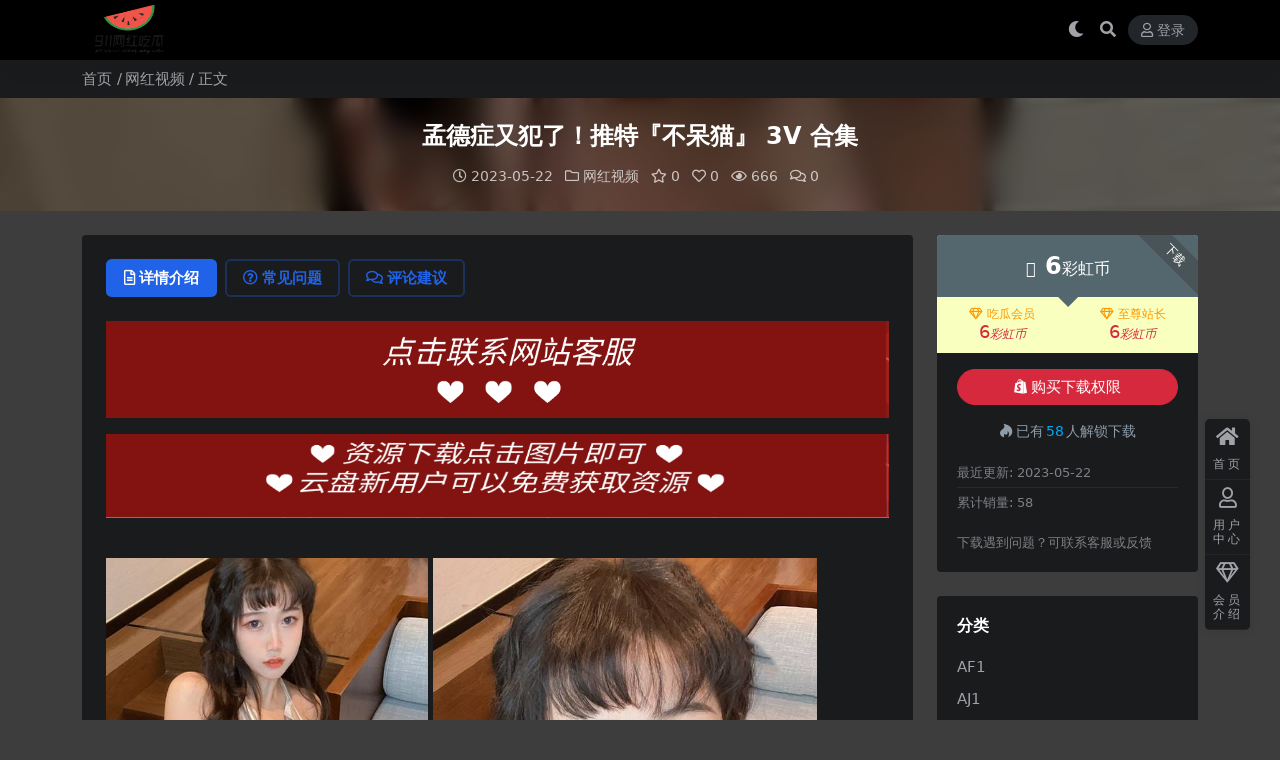

--- FILE ---
content_type: text/html; charset=UTF-8
request_url: https://www.ee3e.com/10126.html/
body_size: 10879
content:
<!DOCTYPE html><html lang="zh-Hans" data-bs-theme="dark"><head><meta http-equiv="Content-Type" content="text/html; charset=UTF-8"><meta name="viewport" content="width=device-width, initial-scale=1"><link rel="profile" href="https://gmpg.org/xfn/11"><title>孟德症又犯了！推特『不呆猫』 3V 合集-91吃瓜网</title><meta name='robots' content='max-image-preview:large' /><meta name="keywords" content="网红视频,"><link href="/2023/10/1697127600-4664fbe3bef6da6.png" rel="icon"><style id='wp-img-auto-sizes-contain-inline-css'>img:is([sizes=auto i],[sizes^="auto," i]){contain-intrinsic-size:3000px 1500px}
/*# sourceURL=wp-img-auto-sizes-contain-inline-css */</style><link rel='stylesheet' id='csf-fa5-css' href='//cdnjs.cloudflare.com/ajax/libs/font-awesome/5.15.4/css/all.min.css?ver=5.15.4' media='all' /><link rel='stylesheet' id='csf-fa5-v4-shims-css' href='//cdnjs.cloudflare.com/ajax/libs/font-awesome/5.15.4/css/v4-shims.min.css?ver=5.15.4' media='all' /><link rel='stylesheet' id='main-css' href='https://www.ee3e.com/wp-content/themes/ripro-v5/assets/css/main.min.css?ver=9.4' media='all' /> <script defer src="//cdnjs.cloudflare.com/ajax/libs/jquery/3.6.0/jquery.min.js?ver=3.6.0" id="jquery-js"></script> <link rel="canonical" href="https://www.ee3e.com/10126.html/" /><link rel='shortlink' href='https://www.ee3e.com/?p=10126' /><style type="text/css">body{background-color: #3d3d3d;background-position: center center;background-repeat: repeat-y;background-attachment: fixed;background-size: auto;}</style><style type="text/css">.heading{width:6彩虹币;}.heading{width:6.N折;}.heading{width:58个;}</style><link rel="icon" href="https://www.ee3e.com///2025/05/cropped-17470382692025051208242944-32x32.png" sizes="32x32" /><link rel="icon" href="https://www.ee3e.com///2025/05/cropped-17470382692025051208242944-192x192.png" sizes="192x192" /><link rel="apple-touch-icon" href="https://www.ee3e.com///2025/05/cropped-17470382692025051208242944-180x180.png" /><meta name="msapplication-TileImage" content="https://www.ee3e.com///2025/05/cropped-17470382692025051208242944-270x270.png" /></head><body class="wp-singular post-template-default single single-post postid-10126 single-format-standard wp-theme-ripro-v5"><header class="site-header"><div class="container"><div class="navbar"><div class="logo-wrapper"> <a rel="nofollow noopener noreferrer" href="https://www.ee3e.com/"><img class="logo regular" data-light="/2023/10/1697127600-4664fbe3bef6da6.png" data-dark="/2023/10/1697127600-4664fbe3bef6da6.png" src="/2023/10/1697127600-4664fbe3bef6da6.png" alt="91吃瓜网"></a></div><div class="sep"></div><nav class="main-menu d-none d-lg-block"></nav><div class="actions"> <span class="action-btn toggle-color" rel="nofollow noopener noreferrer"> <span title="亮色模式" data-mod="light" class=""><i class="fas fa-sun"></i></span> <span title="深色模式" data-mod="dark" class=" show"><i class="fas fa-moon"></i></span> </span> <span class="action-btn toggle-search" rel="nofollow noopener noreferrer" title="站内搜索"><i class="fas fa-search"></i></span> <a class="action-btn login-btn btn-sm btn" rel="nofollow noopener noreferrer" href="https://www.ee3e.com/login?redirect_to=https%3A%2F%2Fwww.ee3e.com%2F10126.html%2F"><i class="far fa-user me-1"></i>登录</a><div class="burger d-flex d-lg-none"><i class="fas fa-bars"></i></div></div><div class="navbar-search"><div class="search-form"><form method="get" action="https://www.ee3e.com/"><div class="search-select"> <select  name='cat' id='cat-search-select-7' class='form-select'><option value=''>全站</option><option class="level-0" value="10">网红视频</option><option class="level-1" value="16">&nbsp;&nbsp;&nbsp;美食豪车素材</option><option class="level-0" value="18">COS妹子</option><option class="level-0" value="5">免费资源</option><option class="level-0" value="1">彩虹支付通道</option><option class="level-0" value="653">网红吃瓜</option><option class="level-0" value="8">软件工具</option><option class="level-0" value="15">潮流男女鞋</option><option class="level-1" value="328">&nbsp;&nbsp;&nbsp;DunK</option><option class="level-1" value="327">&nbsp;&nbsp;&nbsp;AJ312</option><option class="level-1" value="333">&nbsp;&nbsp;&nbsp;AF1</option><option class="level-1" value="334">&nbsp;&nbsp;&nbsp;AJ1</option><option class="level-1" value="330">&nbsp;&nbsp;&nbsp;AV</option><option class="level-1" value="329">&nbsp;&nbsp;&nbsp;迪奥</option><option class="level-1" value="331">&nbsp;&nbsp;&nbsp;Mcqueen麦昆</option><option class="level-1" value="332">&nbsp;&nbsp;&nbsp;AJ倒钩</option><option class="level-1" value="335">&nbsp;&nbsp;&nbsp;AJ3</option><option class="level-0" value="348">衣裤手表项链包包奢侈品</option><option class="level-1" value="352">&nbsp;&nbsp;&nbsp;LV路易威登</option><option class="level-1" value="353">&nbsp;&nbsp;&nbsp;古驰</option><option class="level-1" value="354">&nbsp;&nbsp;&nbsp;DIOR</option><option class="level-1" value="359">&nbsp;&nbsp;&nbsp;H爱马仕</option><option class="level-1" value="351">&nbsp;&nbsp;&nbsp;始祖鸟</option><option class="level-1" value="355">&nbsp;&nbsp;&nbsp;北面</option><option class="level-1" value="349">&nbsp;&nbsp;&nbsp;巴黎世家</option><option class="level-1" value="361">&nbsp;&nbsp;&nbsp;浪琴</option><option class="level-1" value="362">&nbsp;&nbsp;&nbsp;劳力士</option><option class="level-1" value="358">&nbsp;&nbsp;&nbsp;香奈儿</option><option class="level-1" value="350">&nbsp;&nbsp;&nbsp;特价包包</option><option class="level-1" value="357">&nbsp;&nbsp;&nbsp;耐克</option><option class="level-1" value="356">&nbsp;&nbsp;&nbsp;宝巴莉</option><option class="level-0" value="311">全国包养</option><option class="level-0" value="337">全国SPA</option><option class="level-1" value="346">&nbsp;&nbsp;&nbsp;郑州市</option><option class="level-1" value="347">&nbsp;&nbsp;&nbsp;昆明市</option><option class="level-1" value="342">&nbsp;&nbsp;&nbsp;浙江省</option><option class="level-1" value="338">&nbsp;&nbsp;&nbsp;长沙市</option><option class="level-1" value="340">&nbsp;&nbsp;&nbsp;成都市</option><option class="level-1" value="341">&nbsp;&nbsp;&nbsp;重庆市</option><option class="level-1" value="339">&nbsp;&nbsp;&nbsp;贵阳市</option><option class="level-1" value="344">&nbsp;&nbsp;&nbsp;南京市</option><option class="level-1" value="345">&nbsp;&nbsp;&nbsp;海口市</option><option class="level-1" value="343">&nbsp;&nbsp;&nbsp;深圳市</option><option class="level-0" value="6">发卡/虚拟币</option><option class="level-0" value="4">an雷支付</option><option class="level-0" value="9">直播源码</option><option class="level-0" value="315">情趣用品</option><option class="level-0" value="314">奢侈酒水</option><option class="level-0" value="312">免实名流量卡-查档开户口</option><option class="level-0" value="336">电话短信轰炸</option><option class="level-0" value="313">烟草香烟</option><option class="level-1" value="325">&nbsp;&nbsp;&nbsp;国外版香烟</option><option class="level-1" value="324">&nbsp;&nbsp;&nbsp;电子烟</option><option class="level-1" value="319">&nbsp;&nbsp;&nbsp;黄鹤楼系列</option><option class="level-1" value="320">&nbsp;&nbsp;&nbsp;利群系列</option><option class="level-1" value="322">&nbsp;&nbsp;&nbsp;基础款常见</option><option class="level-1" value="321">&nbsp;&nbsp;&nbsp;南京系列</option><option class="level-1" value="323">&nbsp;&nbsp;&nbsp;中华系列</option><option class="level-1" value="317">&nbsp;&nbsp;&nbsp;和天下系列</option><option class="level-1" value="326">&nbsp;&nbsp;&nbsp;卡比龙系列</option><option class="level-1" value="318">&nbsp;&nbsp;&nbsp;荷花系列</option><option class="level-0" value="12">彩虹资源网公告</option><option class="level-0" value="360">浪琴</option><option class="level-0" value="363">学科课堂</option> </select></div><div class="search-fields"> <input type="text" class="" placeholder="输入关键词 回车..." autocomplete="off" value="" name="s" required="required"> <button title="点击搜索" type="submit"><i class="fas fa-search"></i></button></div></form></div></div></div></div></header><div class="header-gap"></div><main><div class="container-full bg-white"><nav class="container d-none d-md-flex py-2" aria-label="breadcrumb"><ol class="breadcrumb mb-0"><li class=""><a href="https://www.ee3e.com">首页</a></li><li><a href="https://www.ee3e.com/category/whsp/">网红视频</a></li><li class="active">正文</li></ol></nav></div><div class="archive-hero post-hero text-center"><div class="archive-hero-bg lazy" data-bg="https://www.ee3e.com///2023/05/1684725765-6dbf4631d6d5342-300x200.png"></div><div class="container py-3 py-md-4"><div class="article-header mb-0"><h1 class="post-title mb-2 mb-lg-3">孟德症又犯了！推特『不呆猫』 3V 合集</h1><div class="article-meta"> <span class="meta-date"><i class="far fa-clock me-1"></i>2023-05-22</span> <span class="meta-cat-dot"><i class="far fa-folder me-1"></i><a href="https://www.ee3e.com/category/whsp/">网红视频</a></span> <span class="meta-fav d-none d-md-inline-block"><i class="far fa-star me-1"></i>0</span> <span class="meta-likes d-none d-md-inline-block"><i class="far fa-heart me-1"></i>0</span> <span class="meta-views"><i class="far fa-eye me-1"></i>666</span> <span class="meta-comment"><a href="https://www.ee3e.com/10126.html/#comments"><i class="far fa-comments me-1"></i>0</a></span> <span class="meta-edit"></span></span></div></div></div></div><div class="container mt-2 mt-sm-4"><div class="row g-2 g-md-3 g-lg-4"><div class="content-wrapper col-md-12 col-lg-9" data-sticky-content><div class="card"><div class="single-content-nav"><ul class="nav nav-pills" id="pills-tab" role="tablist"><li class="nav-item" role="presentation"> <a class="nav-link active" id="pills-details-tab" data-toggle="pill" href="#pills-details" role="tab" aria-controls="pills-details" aria-selected="true"><i class="far fa-file-alt me-1"></i>详情介绍</a></li><li class="nav-item" role="presentation"> <a class="nav-link" id="pills-faq-tab" data-toggle="pill" href="#pills-faq" role="tab" aria-controls="pills-faq" aria-selected="false"><i class="far fa-question-circle me-1"></i>常见问题</a></li><li class="nav-item" role="presentation"> <a class="nav-link" id="pills-comments-tab" data-toggle="pill" href="#pills-comments" role="tab" aria-controls="pills-comments" aria-selected="false"><i class="fa fa-comments-o me-1"></i>评论建议</a></li></ul></div><div class="tab-content" id="pills-tabContent"><div class="tab-pane fade show active" id="pills-details" role="tabpanel" aria-labelledby="pills-details-tab"><div class="site-addswarp pc top"><a href="https://lt.cg911.email/" target="_blank" rel="nofollow noopener noreferrer" title="联系网站客服"><img src="https://lt.cg911.email/upload/2025/11/30/0356355854.png" style=" width: 100%;margin-bottom: 1rem;"></a> <a href="https://yps.911cbw.cn/ " target="_blank" rel="nofollow noopener noreferrer" title="新用户免费网盘下载"><img src="https://lt.cg911.email/upload/2025/11/30/0356401778.png" style=" width: 100%;margin-bottom: 1rem;"></a></div><article class="post-content post-10126 post type-post status-publish format-standard has-post-thumbnail hentry category-whsp" ><p><img fetchpriority="high" decoding="async" width="322" height="238" class="alignnone size-full wp-image-10127" src="/2023/05/1684725762-3007e8d353cbc58.png" alt=""   /> <img decoding="async" width="384" height="389" class="alignnone size-medium wp-image-10128" src="/2023/05/1684725763-4849f953e1e8dc5.png" alt=""   /> <img decoding="async" width="291" height="236" class="alignnone size-medium wp-image-10129" src="/2023/05/1684725764-44c1fa95d61203e.png" alt=""   /> <img decoding="async" width="374" height="234" class="alignnone size-medium wp-image-10130" src="/2023/05/1684725764-e4c8b8e21749fb7.png" alt=""   /> <img decoding="async" width="344" height="305" class="alignnone size-medium wp-image-10131" src="/2023/05/1684725765-6dbf4631d6d5342.png" alt=""   /></p><div class="entry-copyright"> <i class="fas fa-info-circle me-1"></i>声明：本站所有文章，如无特殊说明或标注，均为本站原创发布。任何个人或组织，在未征得本站同意时，禁止复制、盗用、采集、发布本站内容到任何网站、书籍等各类媒体平台。如若本站内容侵犯了原著者的合法权益，可联系我们进行处理。</div></article><div class="site-addswarp pc bottum"><a href="https://lt.cg911.email/" target="_blank" rel="nofollow noopener noreferrer" title="联系网站客服"><img src="https://lt.cg911.email/upload/2025/11/30/0356355854.png" style=" width: 100%;margin-bottom: 1rem;"></a> <a href="https://yps.911cbw.cn/ " target="_blank" rel="nofollow noopener noreferrer" title="新用户免费网盘下载"><img src="https://lt.cg911.email/upload/2025/11/30/0356401778.png" style=" width: 100%;margin-bottom: 1rem;"></a></div><div class="entry-social"><div class="row mt-2 mt-lg-3"><div class="col"> <a class="share-author" href="https://www.ee3e.com/author/4f5173d55101ac25/"><div class="avatar me-1"><img class="avatar-img rounded-circle border border-white border-3 shadow" src="1" alt=""></div>求码网 </a></div><div class="col-auto"> <a class="btn btn-sm btn-info-soft post-share-btn" href="javascript:void(0);"><i class="fas fa-share-alt me-1"></i>分享</a> <a class="btn btn-sm btn-success-soft post-fav-btn" href="javascript:void(0);" data-is="1"><i class="far fa-star me-1"></i></i>收藏</a> <a class="btn btn-sm btn-danger-soft post-like-btn" href="javascript:void(0);" data-text="已点赞"><i class="far fa-heart me-1"></i>点赞(<span class="count">0</span>)</a></div></div></div></div><div class="tab-pane fade" id="pills-faq" role="tabpanel" aria-labelledby="pills-faq-tab"><ol class="list-group list-group-numbered"><li class="list-group-item list-group-item-info d-flex justify-content-between align-items-start"><div class="ms-2 me-auto"><div class="fw-bold">免费下载或者VIP会员资源能否直接商用？</div><div class="text-muted">本站所有资源版权均属于原作者所有，这里所提供资源均只能用于参考学习用，请勿直接商用。若由于商用引起版权纠纷，一切责任均由使用者承担。更多说明请参考 VIP介绍。</div></div></li><li class="list-group-item list-group-item-info d-flex justify-content-between align-items-start"><div class="ms-2 me-auto"><div class="fw-bold">提示下载完但解压或打开不了？</div><div class="text-muted">最常见的情况是下载不完整: 可对比下载完压缩包的与网盘上的容量，若小于网盘提示的容量则是这个原因。这是浏览器下载的bug，建议用百度网盘软件或迅雷下载。 若排除这种情况，可在对应资源底部留言，或联络我们。</div></div></li><li class="list-group-item list-group-item-info d-flex justify-content-between align-items-start"><div class="ms-2 me-auto"><div class="fw-bold">找不到素材资源介绍文章里的示例图片？</div><div class="text-muted">对于会员专享、整站源码、程序插件、网站模板、网页模版等类型的素材，文章内用于介绍的图片通常并不包含在对应可供下载素材包内。这些相关商业图片需另外购买，且本站不负责(也没有办法)找到出处。 同样地一些字体文件也是这种情况，但部分素材会在素材包内有一份字体下载链接清单。</div></div></li><li class="list-group-item list-group-item-info d-flex justify-content-between align-items-start"><div class="ms-2 me-auto"><div class="fw-bold">付款后无法显示下载地址或者无法查看内容？</div><div class="text-muted">如果您已经成功付款但是网站没有弹出成功提示，请联系站长提供付款信息为您处理</div></div></li><li class="list-group-item list-group-item-info d-flex justify-content-between align-items-start"><div class="ms-2 me-auto"><div class="fw-bold">购买该资源后，可以退款吗？</div><div class="text-muted">源码素材属于虚拟商品，具有可复制性，可传播性，一旦授予，不接受任何形式的退款、换货要求。请您在购买获取之前确认好 是您所需要的资源</div></div></li></ol></div><div class="tab-pane fade" id="pills-comments" role="tabpanel" aria-labelledby="pills-comments-tab"><div id="comments" class="entry-comments"><h2 class="comments-title"><i class="fas fa-comment-dots me-1"></i>评论(0)</h2><div id="respond" class="comment-respond"><h3 id="reply-title" class="comment-reply-title">提示：请文明发言 <small><a rel="nofollow" id="cancel-comment-reply-link" href="/10126.html/#respond" style="display:none;">取消回复</a></small></h3><form action="https://www.ee3e.com/wp-comments-post.php" method="post" id="commentform" class="comment-form"><p class="comment-notes"><span id="email-notes">您的邮箱地址不会被公开。</span> <span class="required-field-message">必填项已用 <span class="required">*</span> 标注</span></p><div class="comment-form-comment"><textarea id="comment" name="comment" rows="3" placeholder="请输入评论内容..."></textarea></div><div class="comment-form-notice" style="background-color: #fff3cd; color: #856404; padding: 10px; margin-bottom: 15px; border-radius: 4px; border-left: 4px solid #ffc107;"><p><strong>注意：</strong>为了防止垃圾评论，评论中不允许包含网址链接（http:// 或 https:// 开头的内容）。请勿在评论中添加网址。</p></div><div class="comment-form-author"><input id="author" name="author" type="text" placeholder="*昵称:" value="" size="30" class="required"></div><div class="comment-form-email"><input id="email" name="email" type="text" placeholder="*邮箱:" value="" class="required"></div><div class="comment-form-url"><input id="url" name="url" type="text" placeholder="网址:" value="" size="30"></div> <input type="hidden" name="wp-comment-cookies-consent" value="yes"><p class="form-submit"><input name="submit" type="submit" id="submit" class="submit" value="提交评论" /> <input type='hidden' name='comment_post_ID' value='10126' id='comment_post_ID' /> <input type='hidden' name='comment_parent' id='comment_parent' value='0' /></p></form></div></div></div></div></div><div class="entry-navigation"><div class="row g-3"><div class="col-lg-6 col-12"> <a class="entry-page-prev" href="https://www.ee3e.com/10117.html/" title="大学美 长腿妹，不想住宿舍也不想花钱租屋，投奔表哥，表哥表示行"><div class="entry-page-icon"><i class="fas fa-arrow-left"></i></div><div class="entry-page-info"> <span class="d-block rnav">上一篇</span><div class="title">大学美 长腿妹，不想住宿舍也不想花钱租屋，投奔表哥，表哥表示行</div></div> </a></div><div class="col-lg-6 col-12"> <a class="entry-page-next" href="https://www.ee3e.com/10133.html/" title="快手『林馨蕊同学』现役微胖学妹 私拍定制"><div class="entry-page-info"> <span class="d-block rnav">下一篇</span><div class="title">快手『林馨蕊同学』现役微胖学妹 私拍定制</div></div><div class="entry-page-icon"><i class="fas fa-arrow-right"></i></div> </a></div></div></div><div class="related-posts"><h2 class="related-posts-title"><i class="fab fa-hive me-1"></i>相关文章</h2><div class="row g-2 g-md-3 row-cols-2 row-cols-md-3 row-cols-lg-4"><div class="col"><article class="post-item item-grid"><div class="tips-badge position-absolute top-0 start-0 z-1 m-2"></div><div class="entry-media ratio ratio-3x2"> <a target="_blank" class="media-img lazy bg-cover bg-center" href="https://www.ee3e.com/58144.html/" title="反差女神清清sama女王 学妹jk白丝短裙" data-bg=" /2024/09/17262909482024091405154870.png"> </a></div><div class="entry-wrapper"><div class="entry-cat-dot"><a href="https://www.ee3e.com/category/whsp/">网红视频</a></div><h2 class="entry-title"> <a target="_blank" href="https://www.ee3e.com/58144.html/" title="反差女神清清sama女王 学妹jk白丝短裙">反差女神清清sama女王 学妹jk白丝短裙</a></h2><div class="entry-desc"></div><div class="entry-meta"> <span class="meta-date"><i class="far fa-clock me-1"></i><time class="pub-date" datetime="2024-09-14T13:16:22+08:00">1 年前</time></span> <span class="meta-likes d-none d-md-inline-block"><i class="far fa-heart me-1"></i>0</span> <span class="meta-fav d-none d-md-inline-block"><i class="far fa-star me-1"></i>0</span> <span class="meta-views"><i class="far fa-eye me-1"></i>433</span> <span class="meta-price"><i class="fab fa-alipay me-1"></i>6</span></div></div></article></div><div class="col"><article class="post-item item-grid"><div class="tips-badge position-absolute top-0 start-0 z-1 m-2"></div><div class="entry-media ratio ratio-3x2"> <a target="_blank" class="media-img lazy bg-cover bg-center" href="https://www.ee3e.com/79737.html/" title="反差大学生被富二代1视频曝光" data-bg="https://www.ee3e.com///2025/03/1743224505-bc0caf362c9da6e.png"> </a></div><div class="entry-wrapper"><div class="entry-cat-dot"><a href="https://www.ee3e.com/category/whsp/">网红视频</a></div><h2 class="entry-title"> <a target="_blank" href="https://www.ee3e.com/79737.html/" title="反差大学生被富二代1视频曝光">反差大学生被富二代1视频曝光</a></h2><div class="entry-desc"></div><div class="entry-meta"> <span class="meta-date"><i class="far fa-clock me-1"></i><time class="pub-date" datetime="2025-03-29T13:01:48+08:00">10 月前</time></span> <span class="meta-likes d-none d-md-inline-block"><i class="far fa-heart me-1"></i>0</span> <span class="meta-fav d-none d-md-inline-block"><i class="far fa-star me-1"></i>0</span> <span class="meta-views"><i class="far fa-eye me-1"></i>228</span> <span class="meta-price"><i class="fab fa-alipay me-1"></i>6</span></div></div></article></div><div class="col"><article class="post-item item-grid"><div class="tips-badge position-absolute top-0 start-0 z-1 m-2"></div><div class="entry-media ratio ratio-3x2"> <a target="_blank" class="media-img lazy bg-cover bg-center" href="https://www.ee3e.com/33977.html/" title="秀人网高颜值网红 是小逗逗 十月新作完整版" data-bg="https://www.ee3e.com///2023/10/1698141702-cbe35f528cc494a-300x200.png"> </a></div><div class="entry-wrapper"><div class="entry-cat-dot"><a href="https://www.ee3e.com/category/whsp/">网红视频</a></div><h2 class="entry-title"> <a target="_blank" href="https://www.ee3e.com/33977.html/" title="秀人网高颜值网红 是小逗逗 十月新作完整版">秀人网高颜值网红 是小逗逗 十月新作完整版</a></h2><div class="entry-desc"></div><div class="entry-meta"> <span class="meta-date"><i class="far fa-clock me-1"></i><time class="pub-date" datetime="2023-10-24T18:03:17+08:00">2 年前</time></span> <span class="meta-likes d-none d-md-inline-block"><i class="far fa-heart me-1"></i>0</span> <span class="meta-fav d-none d-md-inline-block"><i class="far fa-star me-1"></i>0</span> <span class="meta-views"><i class="far fa-eye me-1"></i>705</span> <span class="meta-price"><i class="fab fa-alipay me-1"></i>6</span></div></div></article></div><div class="col"><article class="post-item item-grid"><div class="tips-badge position-absolute top-0 start-0 z-1 m-2"><div class="badge bg-warning bg-opacity-75">VIP</div></div><div class="entry-media ratio ratio-3x2"> <a target="_blank" class="media-img lazy bg-cover bg-center" href="https://www.ee3e.com/167711.html/" title="抖音高颜值网红 敢敢子 发文曝光素人男友**** 深扒哈佛海王的时间管理 不料却惨遭渣男泄密**私拍！" data-bg="http://www.cg911.cn///2025/11/image-143.png"> </a></div><div class="entry-wrapper"><div class="entry-cat-dot"><a href="https://www.ee3e.com/category/whsp/">网红视频</a></div><h2 class="entry-title"> <a target="_blank" href="https://www.ee3e.com/167711.html/" title="抖音高颜值网红 敢敢子 发文曝光素人男友**** 深扒哈佛海王的时间管理 不料却惨遭渣男泄密**私拍！">抖音高颜值网红 敢敢子 发文曝光素人男友**** 深扒哈佛海王的时间管理 不料却惨遭渣男泄密**私拍！</a></h2><div class="entry-desc"></div><div class="entry-meta"> <span class="meta-date"><i class="far fa-clock me-1"></i><time class="pub-date" datetime="2025-11-26T21:09:41+08:00">2 月前</time></span> <span class="meta-likes d-none d-md-inline-block"><i class="far fa-heart me-1"></i>0</span> <span class="meta-fav d-none d-md-inline-block"><i class="far fa-star me-1"></i>0</span> <span class="meta-views"><i class="far fa-eye me-1"></i>14</span> <span class="meta-price"><i class="fab fa-alipay me-1"></i>6</span></div></div></article></div></div></div></div><div class="sidebar-wrapper col-md-12 col-lg-3 h-100" data-sticky><div class="sidebar"><div id="ri_post_pay_widget-2" class="widget post-buy-widget"><div class="ri-down-warp" data-resize="top"> <span class="down-msg">下载</span><div class="down-buy-warp"><div class="buy-box"><div class="prices-desc"><div class="prices-default"> <i class="fas fab fa-alipay me-1"></i> <span>6</span>彩虹币</div></div><div class="prices-rate"><ul class="prices-ul"><li class="price-item vip"><a class="vip-rete-name" href="https://www.ee3e.com/vip-prices" rel="nofollow noopener noreferrer" target="_blank"><i class="far fa-gem me-1"></i>吃瓜会员</a><span>6<i class="coin-name">彩虹币</i></span></li><li class="price-item boosvip"><a class="vip-rete-name" href="https://www.ee3e.com/vip-prices" rel="nofollow noopener noreferrer" target="_blank"><i class="far fa-gem me-1"></i>至尊站长</a><span>6<i class="coin-name">彩虹币</i></span></li></ul></div></div><div class="buy-btns"> <button class="btn btn-danger w-100 rounded-pill js-pay-action" data-id="10126" data-type="1" data-info=""><i class="fab fa-shopify me-1"></i>购买下载权限</button></div><div class="buy-count"><i class="fab fa-hotjar me-1"></i>已有<span>58</span>人解锁下载</div></div><div class="down-buy-info"><ul class="list-group list-group-flush mt-3"><li class="small text-muted list-group-item bg-white"><span>最近更新: </span> <span>2023-05-22</span></li><li class="small text-muted list-group-item bg-white"><span>累计销量: </span> <span>58</span></li></ul><p class="text-muted mb-0 mt-3 small">下载遇到问题？可联系客服或反馈</p></div></div></div><div id="categories-8" class="widget widget_categories"><h5 class="widget-title">分类</h5><ul><li class="cat-item cat-item-333"><a href="https://www.ee3e.com/category/%e6%bd%ae%e6%b5%81%e7%94%b7%e5%a5%b3%e9%9e%8b/af1/">AF1</a></li><li class="cat-item cat-item-334"><a href="https://www.ee3e.com/category/%e6%bd%ae%e6%b5%81%e7%94%b7%e5%a5%b3%e9%9e%8b/aj1/">AJ1</a></li><li class="cat-item cat-item-335"><a href="https://www.ee3e.com/category/%e6%bd%ae%e6%b5%81%e7%94%b7%e5%a5%b3%e9%9e%8b/aj3/">AJ3</a></li><li class="cat-item cat-item-327"><a href="https://www.ee3e.com/category/%e6%bd%ae%e6%b5%81%e7%94%b7%e5%a5%b3%e9%9e%8b/aj312/">AJ312</a></li><li class="cat-item cat-item-332"><a href="https://www.ee3e.com/category/%e6%bd%ae%e6%b5%81%e7%94%b7%e5%a5%b3%e9%9e%8b/aj%e5%80%92%e9%92%a9/">AJ倒钩</a></li><li class="cat-item cat-item-4"><a href="https://www.ee3e.com/category/anlei/">an雷支付</a></li><li class="cat-item cat-item-330"><a href="https://www.ee3e.com/category/%e6%bd%ae%e6%b5%81%e7%94%b7%e5%a5%b3%e9%9e%8b/av/">AV</a></li><li class="cat-item cat-item-18"><a href="https://www.ee3e.com/category/photo/">COS妹子</a></li><li class="cat-item cat-item-354"><a href="https://www.ee3e.com/category/%e6%bd%ae%e6%b5%81%e5%93%81%e7%89%8c%e8%a1%a3%e6%9c%8d/dior/">DIOR</a></li><li class="cat-item cat-item-328"><a href="https://www.ee3e.com/category/%e6%bd%ae%e6%b5%81%e7%94%b7%e5%a5%b3%e9%9e%8b/dunk/">DunK</a></li><li class="cat-item cat-item-359"><a href="https://www.ee3e.com/category/%e6%bd%ae%e6%b5%81%e5%93%81%e7%89%8c%e8%a1%a3%e6%9c%8d/h%e7%88%b1%e9%a9%ac%e4%bb%95/">H爱马仕</a></li><li class="cat-item cat-item-352"><a href="https://www.ee3e.com/category/%e6%bd%ae%e6%b5%81%e5%93%81%e7%89%8c%e8%a1%a3%e6%9c%8d/lv%e8%b7%af%e6%98%93%e5%a8%81%e7%99%bb/">LV路易威登</a></li><li class="cat-item cat-item-331"><a href="https://www.ee3e.com/category/%e6%bd%ae%e6%b5%81%e7%94%b7%e5%a5%b3%e9%9e%8b/mcqueen%e9%ba%a6%e6%98%86/">Mcqueen麦昆</a></li><li class="cat-item cat-item-323"><a href="https://www.ee3e.com/category/%e7%83%9f%e8%8d%89%e9%a6%99%e7%83%9f/%e4%b8%ad%e5%8d%8e%e7%b3%bb%e5%88%97/">中华系列</a></li><li class="cat-item cat-item-312"><a href="https://www.ee3e.com/category/%e5%85%8d%e5%ae%9e%e5%90%8d%e6%b5%81%e9%87%8f%e5%8d%a1%e6%9f%a5%e6%a1%a3%e5%bc%80%e6%88%b7%e5%8f%a3/">免实名流量卡-查档开户口</a></li><li class="cat-item cat-item-5"><a href="https://www.ee3e.com/category/mfzy/">免费资源</a></li><li class="cat-item cat-item-337"><a href="https://www.ee3e.com/category/%e5%85%a8%e5%9b%bdspa/">全国SPA</a></li><li class="cat-item cat-item-311"><a href="https://www.ee3e.com/category/%e7%9c%9f%e5%ae%9e%e5%8c%85%e5%85%bb/">全国包养</a></li><li class="cat-item cat-item-320"><a href="https://www.ee3e.com/category/%e7%83%9f%e8%8d%89%e9%a6%99%e7%83%9f/%e5%88%a9%e7%be%a4%e7%b3%bb%e5%88%97/">利群系列</a></li><li class="cat-item cat-item-362"><a href="https://www.ee3e.com/category/%e6%bd%ae%e6%b5%81%e5%93%81%e7%89%8c%e8%a1%a3%e6%9c%8d/%e5%8a%b3%e5%8a%9b%e5%a3%ab/">劳力士</a></li><li class="cat-item cat-item-355"><a href="https://www.ee3e.com/category/%e6%bd%ae%e6%b5%81%e5%93%81%e7%89%8c%e8%a1%a3%e6%9c%8d/%e5%8c%97%e9%9d%a2/">北面</a></li><li class="cat-item cat-item-344"><a href="https://www.ee3e.com/category/%e5%85%a8%e5%9b%bdspa/%e5%8d%97%e4%ba%ac%e5%b8%82/">南京市</a></li><li class="cat-item cat-item-321"><a href="https://www.ee3e.com/category/%e7%83%9f%e8%8d%89%e9%a6%99%e7%83%9f/%e5%8d%97%e4%ba%ac%e7%b3%bb%e5%88%97/">南京系列</a></li><li class="cat-item cat-item-326"><a href="https://www.ee3e.com/category/%e7%83%9f%e8%8d%89%e9%a6%99%e7%83%9f/%e5%8d%a1%e6%af%94%e9%be%99%e7%b3%bb%e5%88%97/">卡比龙系列</a></li><li class="cat-item cat-item-6"><a href="https://www.ee3e.com/category/faka/">发卡/虚拟币</a></li><li class="cat-item cat-item-353"><a href="https://www.ee3e.com/category/%e6%bd%ae%e6%b5%81%e5%93%81%e7%89%8c%e8%a1%a3%e6%9c%8d/%e5%8f%a4%e9%a9%b0/">古驰</a></li><li class="cat-item cat-item-317"><a href="https://www.ee3e.com/category/%e7%83%9f%e8%8d%89%e9%a6%99%e7%83%9f/%e5%92%8c%e5%a4%a9%e4%b8%8b%e7%b3%bb%e5%88%97/">和天下系列</a></li><li class="cat-item cat-item-325"><a href="https://www.ee3e.com/category/%e7%83%9f%e8%8d%89%e9%a6%99%e7%83%9f/%e5%9b%bd%e5%a4%96%e7%89%88%e9%a6%99%e7%83%9f/">国外版香烟</a></li><li class="cat-item cat-item-322"><a href="https://www.ee3e.com/category/%e7%83%9f%e8%8d%89%e9%a6%99%e7%83%9f/%e5%9f%ba%e7%a1%80%e6%ac%be%e5%b8%b8%e8%a7%81/">基础款常见</a></li><li class="cat-item cat-item-314"><a href="https://www.ee3e.com/category/%e5%a5%a2%e4%be%88%e9%85%92%e6%b0%b4/">奢侈酒水</a></li><li class="cat-item cat-item-351"><a href="https://www.ee3e.com/category/%e6%bd%ae%e6%b5%81%e5%93%81%e7%89%8c%e8%a1%a3%e6%9c%8d/%e5%a7%8b%e7%a5%96%e9%b8%9f/">始祖鸟</a></li><li class="cat-item cat-item-356"><a href="https://www.ee3e.com/category/%e6%bd%ae%e6%b5%81%e5%93%81%e7%89%8c%e8%a1%a3%e6%9c%8d/%e5%ae%9d%e5%b7%b4%e8%8e%89/">宝巴莉</a></li><li class="cat-item cat-item-349"><a href="https://www.ee3e.com/category/%e6%bd%ae%e6%b5%81%e5%93%81%e7%89%8c%e8%a1%a3%e6%9c%8d/%e5%b7%b4%e9%bb%8e%e4%b8%96%e5%ae%b6/">巴黎世家</a></li><li class="cat-item cat-item-1"><a href="https://www.ee3e.com/category/uncategorized/">彩虹支付通道</a></li><li class="cat-item cat-item-12"><a href="https://www.ee3e.com/category/%e5%bd%a9%e8%99%b9%e8%b5%84%e6%ba%90%e7%bd%91%e5%85%ac%e5%91%8a/">彩虹资源网公告</a></li><li class="cat-item cat-item-315"><a href="https://www.ee3e.com/category/%e6%83%85%e8%b6%a3%e7%94%a8%e5%93%81/">情趣用品</a></li><li class="cat-item cat-item-340"><a href="https://www.ee3e.com/category/%e5%85%a8%e5%9b%bdspa/%e6%88%90%e9%83%bd%e5%b8%82/">成都市</a></li><li class="cat-item cat-item-347"><a href="https://www.ee3e.com/category/%e5%85%a8%e5%9b%bdspa/%e6%98%86%e6%98%8e%e5%b8%82/">昆明市</a></li><li class="cat-item cat-item-342"><a href="https://www.ee3e.com/category/%e5%85%a8%e5%9b%bdspa/%e6%b5%99%e6%b1%9f/">浙江省</a></li><li class="cat-item cat-item-360"><a href="https://www.ee3e.com/category/%e6%b5%aa%e7%90%b4/">浪琴</a></li><li class="cat-item cat-item-361"><a href="https://www.ee3e.com/category/%e6%bd%ae%e6%b5%81%e5%93%81%e7%89%8c%e8%a1%a3%e6%9c%8d/%e6%b5%aa%e7%90%b4-%e6%bd%ae%e6%b5%81%e5%93%81%e7%89%8c%e8%a1%a3%e6%9c%8d/">浪琴</a></li><li class="cat-item cat-item-345"><a href="https://www.ee3e.com/category/%e5%85%a8%e5%9b%bdspa/%e6%b5%b7%e5%8f%a3%e5%b8%82/">海口市</a></li><li class="cat-item cat-item-343"><a href="https://www.ee3e.com/category/%e5%85%a8%e5%9b%bdspa/%e6%b7%b1%e5%9c%b3%e5%b8%82/">深圳市</a></li><li class="cat-item cat-item-15"><a href="https://www.ee3e.com/category/%e6%bd%ae%e6%b5%81%e7%94%b7%e5%a5%b3%e9%9e%8b/">潮流男女鞋</a></li><li class="cat-item cat-item-313"><a href="https://www.ee3e.com/category/%e7%83%9f%e8%8d%89%e9%a6%99%e7%83%9f/">烟草香烟</a></li><li class="cat-item cat-item-350"><a href="https://www.ee3e.com/category/%e6%bd%ae%e6%b5%81%e5%93%81%e7%89%8c%e8%a1%a3%e6%9c%8d/%e7%89%b9%e4%bb%b7%e5%8c%85%e5%8c%85/">特价包包</a></li><li class="cat-item cat-item-324"><a href="https://www.ee3e.com/category/%e7%83%9f%e8%8d%89%e9%a6%99%e7%83%9f/%e7%94%b5%e5%ad%90%e7%83%9f/">电子烟</a></li><li class="cat-item cat-item-336"><a href="https://www.ee3e.com/category/%e7%94%b5%e8%af%9d%e7%9f%ad%e4%bf%a1%e8%bd%b0%e7%82%b8/">电话短信轰炸</a></li><li class="cat-item cat-item-9"><a href="https://www.ee3e.com/category/zbym/">直播源码</a></li><li class="cat-item cat-item-653"><a href="https://www.ee3e.com/category/%e7%bd%91%e7%ba%a2%e5%90%83%e7%93%9c/">网红吃瓜</a></li><li class="cat-item cat-item-10"><a href="https://www.ee3e.com/category/whsp/">网红视频</a></li><li class="cat-item cat-item-16"><a href="https://www.ee3e.com/category/whsp/%e7%be%8e%e9%a3%9f%e8%b1%aa%e8%bd%a6%e7%b4%a0%e6%9d%90/">美食豪车素材</a></li><li class="cat-item cat-item-357"><a href="https://www.ee3e.com/category/%e6%bd%ae%e6%b5%81%e5%93%81%e7%89%8c%e8%a1%a3%e6%9c%8d/%e8%80%90%e5%85%8b/">耐克</a></li><li class="cat-item cat-item-318"><a href="https://www.ee3e.com/category/%e7%83%9f%e8%8d%89%e9%a6%99%e7%83%9f/%e8%8d%b7%e8%8a%b1%e7%b3%bb%e5%88%97/">荷花系列</a></li><li class="cat-item cat-item-348"><a href="https://www.ee3e.com/category/%e6%bd%ae%e6%b5%81%e5%93%81%e7%89%8c%e8%a1%a3%e6%9c%8d/">衣裤手表项链包包奢侈品</a></li><li class="cat-item cat-item-339"><a href="https://www.ee3e.com/category/%e5%85%a8%e5%9b%bdspa/%e8%b4%b5%e9%98%b3%e5%b8%82/">贵阳市</a></li><li class="cat-item cat-item-8"><a href="https://www.ee3e.com/category/pjrj/">软件工具</a></li><li class="cat-item cat-item-329"><a href="https://www.ee3e.com/category/%e6%bd%ae%e6%b5%81%e7%94%b7%e5%a5%b3%e9%9e%8b/%e8%bf%aa%e5%a5%a5/">迪奥</a></li><li class="cat-item cat-item-346"><a href="https://www.ee3e.com/category/%e5%85%a8%e5%9b%bdspa/%e9%83%91%e5%b7%9e/">郑州市</a></li><li class="cat-item cat-item-341"><a href="https://www.ee3e.com/category/%e5%85%a8%e5%9b%bdspa/%e9%87%8d%e5%ba%86%e5%b8%82/">重庆市</a></li><li class="cat-item cat-item-338"><a href="https://www.ee3e.com/category/%e5%85%a8%e5%9b%bdspa/%e9%95%bf%e6%b2%99%e5%b8%82/">长沙市</a></li><li class="cat-item cat-item-358"><a href="https://www.ee3e.com/category/%e6%bd%ae%e6%b5%81%e5%93%81%e7%89%8c%e8%a1%a3%e6%9c%8d/%e9%a6%99%e5%a5%88%e5%84%bf/">香奈儿</a></li><li class="cat-item cat-item-319"><a href="https://www.ee3e.com/category/%e7%83%9f%e8%8d%89%e9%a6%99%e7%83%9f/%e9%bb%84%e9%b9%a4%e6%a5%bc%e7%b3%bb%e5%88%97/">黄鹤楼系列</a></li></ul></div><div id="categories-5" class="widget widget_categories"><h5 class="widget-title">分类</h5><ul><li class="cat-item cat-item-333"><a href="https://www.ee3e.com/category/%e6%bd%ae%e6%b5%81%e7%94%b7%e5%a5%b3%e9%9e%8b/af1/">AF1</a></li><li class="cat-item cat-item-334"><a href="https://www.ee3e.com/category/%e6%bd%ae%e6%b5%81%e7%94%b7%e5%a5%b3%e9%9e%8b/aj1/">AJ1</a></li><li class="cat-item cat-item-335"><a href="https://www.ee3e.com/category/%e6%bd%ae%e6%b5%81%e7%94%b7%e5%a5%b3%e9%9e%8b/aj3/">AJ3</a></li><li class="cat-item cat-item-327"><a href="https://www.ee3e.com/category/%e6%bd%ae%e6%b5%81%e7%94%b7%e5%a5%b3%e9%9e%8b/aj312/">AJ312</a></li><li class="cat-item cat-item-332"><a href="https://www.ee3e.com/category/%e6%bd%ae%e6%b5%81%e7%94%b7%e5%a5%b3%e9%9e%8b/aj%e5%80%92%e9%92%a9/">AJ倒钩</a></li><li class="cat-item cat-item-4"><a href="https://www.ee3e.com/category/anlei/">an雷支付</a></li><li class="cat-item cat-item-330"><a href="https://www.ee3e.com/category/%e6%bd%ae%e6%b5%81%e7%94%b7%e5%a5%b3%e9%9e%8b/av/">AV</a></li><li class="cat-item cat-item-18"><a href="https://www.ee3e.com/category/photo/">COS妹子</a></li><li class="cat-item cat-item-354"><a href="https://www.ee3e.com/category/%e6%bd%ae%e6%b5%81%e5%93%81%e7%89%8c%e8%a1%a3%e6%9c%8d/dior/">DIOR</a></li><li class="cat-item cat-item-328"><a href="https://www.ee3e.com/category/%e6%bd%ae%e6%b5%81%e7%94%b7%e5%a5%b3%e9%9e%8b/dunk/">DunK</a></li><li class="cat-item cat-item-359"><a href="https://www.ee3e.com/category/%e6%bd%ae%e6%b5%81%e5%93%81%e7%89%8c%e8%a1%a3%e6%9c%8d/h%e7%88%b1%e9%a9%ac%e4%bb%95/">H爱马仕</a></li><li class="cat-item cat-item-352"><a href="https://www.ee3e.com/category/%e6%bd%ae%e6%b5%81%e5%93%81%e7%89%8c%e8%a1%a3%e6%9c%8d/lv%e8%b7%af%e6%98%93%e5%a8%81%e7%99%bb/">LV路易威登</a></li><li class="cat-item cat-item-331"><a href="https://www.ee3e.com/category/%e6%bd%ae%e6%b5%81%e7%94%b7%e5%a5%b3%e9%9e%8b/mcqueen%e9%ba%a6%e6%98%86/">Mcqueen麦昆</a></li><li class="cat-item cat-item-323"><a href="https://www.ee3e.com/category/%e7%83%9f%e8%8d%89%e9%a6%99%e7%83%9f/%e4%b8%ad%e5%8d%8e%e7%b3%bb%e5%88%97/">中华系列</a></li><li class="cat-item cat-item-312"><a href="https://www.ee3e.com/category/%e5%85%8d%e5%ae%9e%e5%90%8d%e6%b5%81%e9%87%8f%e5%8d%a1%e6%9f%a5%e6%a1%a3%e5%bc%80%e6%88%b7%e5%8f%a3/">免实名流量卡-查档开户口</a></li><li class="cat-item cat-item-5"><a href="https://www.ee3e.com/category/mfzy/">免费资源</a></li><li class="cat-item cat-item-337"><a href="https://www.ee3e.com/category/%e5%85%a8%e5%9b%bdspa/">全国SPA</a></li><li class="cat-item cat-item-311"><a href="https://www.ee3e.com/category/%e7%9c%9f%e5%ae%9e%e5%8c%85%e5%85%bb/">全国包养</a></li><li class="cat-item cat-item-320"><a href="https://www.ee3e.com/category/%e7%83%9f%e8%8d%89%e9%a6%99%e7%83%9f/%e5%88%a9%e7%be%a4%e7%b3%bb%e5%88%97/">利群系列</a></li><li class="cat-item cat-item-362"><a href="https://www.ee3e.com/category/%e6%bd%ae%e6%b5%81%e5%93%81%e7%89%8c%e8%a1%a3%e6%9c%8d/%e5%8a%b3%e5%8a%9b%e5%a3%ab/">劳力士</a></li><li class="cat-item cat-item-355"><a href="https://www.ee3e.com/category/%e6%bd%ae%e6%b5%81%e5%93%81%e7%89%8c%e8%a1%a3%e6%9c%8d/%e5%8c%97%e9%9d%a2/">北面</a></li><li class="cat-item cat-item-344"><a href="https://www.ee3e.com/category/%e5%85%a8%e5%9b%bdspa/%e5%8d%97%e4%ba%ac%e5%b8%82/">南京市</a></li><li class="cat-item cat-item-321"><a href="https://www.ee3e.com/category/%e7%83%9f%e8%8d%89%e9%a6%99%e7%83%9f/%e5%8d%97%e4%ba%ac%e7%b3%bb%e5%88%97/">南京系列</a></li><li class="cat-item cat-item-326"><a href="https://www.ee3e.com/category/%e7%83%9f%e8%8d%89%e9%a6%99%e7%83%9f/%e5%8d%a1%e6%af%94%e9%be%99%e7%b3%bb%e5%88%97/">卡比龙系列</a></li><li class="cat-item cat-item-6"><a href="https://www.ee3e.com/category/faka/">发卡/虚拟币</a></li><li class="cat-item cat-item-353"><a href="https://www.ee3e.com/category/%e6%bd%ae%e6%b5%81%e5%93%81%e7%89%8c%e8%a1%a3%e6%9c%8d/%e5%8f%a4%e9%a9%b0/">古驰</a></li><li class="cat-item cat-item-317"><a href="https://www.ee3e.com/category/%e7%83%9f%e8%8d%89%e9%a6%99%e7%83%9f/%e5%92%8c%e5%a4%a9%e4%b8%8b%e7%b3%bb%e5%88%97/">和天下系列</a></li><li class="cat-item cat-item-325"><a href="https://www.ee3e.com/category/%e7%83%9f%e8%8d%89%e9%a6%99%e7%83%9f/%e5%9b%bd%e5%a4%96%e7%89%88%e9%a6%99%e7%83%9f/">国外版香烟</a></li><li class="cat-item cat-item-322"><a href="https://www.ee3e.com/category/%e7%83%9f%e8%8d%89%e9%a6%99%e7%83%9f/%e5%9f%ba%e7%a1%80%e6%ac%be%e5%b8%b8%e8%a7%81/">基础款常见</a></li><li class="cat-item cat-item-314"><a href="https://www.ee3e.com/category/%e5%a5%a2%e4%be%88%e9%85%92%e6%b0%b4/">奢侈酒水</a></li><li class="cat-item cat-item-351"><a href="https://www.ee3e.com/category/%e6%bd%ae%e6%b5%81%e5%93%81%e7%89%8c%e8%a1%a3%e6%9c%8d/%e5%a7%8b%e7%a5%96%e9%b8%9f/">始祖鸟</a></li><li class="cat-item cat-item-356"><a href="https://www.ee3e.com/category/%e6%bd%ae%e6%b5%81%e5%93%81%e7%89%8c%e8%a1%a3%e6%9c%8d/%e5%ae%9d%e5%b7%b4%e8%8e%89/">宝巴莉</a></li><li class="cat-item cat-item-349"><a href="https://www.ee3e.com/category/%e6%bd%ae%e6%b5%81%e5%93%81%e7%89%8c%e8%a1%a3%e6%9c%8d/%e5%b7%b4%e9%bb%8e%e4%b8%96%e5%ae%b6/">巴黎世家</a></li><li class="cat-item cat-item-1"><a href="https://www.ee3e.com/category/uncategorized/">彩虹支付通道</a></li><li class="cat-item cat-item-12"><a href="https://www.ee3e.com/category/%e5%bd%a9%e8%99%b9%e8%b5%84%e6%ba%90%e7%bd%91%e5%85%ac%e5%91%8a/">彩虹资源网公告</a></li><li class="cat-item cat-item-315"><a href="https://www.ee3e.com/category/%e6%83%85%e8%b6%a3%e7%94%a8%e5%93%81/">情趣用品</a></li><li class="cat-item cat-item-340"><a href="https://www.ee3e.com/category/%e5%85%a8%e5%9b%bdspa/%e6%88%90%e9%83%bd%e5%b8%82/">成都市</a></li><li class="cat-item cat-item-347"><a href="https://www.ee3e.com/category/%e5%85%a8%e5%9b%bdspa/%e6%98%86%e6%98%8e%e5%b8%82/">昆明市</a></li><li class="cat-item cat-item-342"><a href="https://www.ee3e.com/category/%e5%85%a8%e5%9b%bdspa/%e6%b5%99%e6%b1%9f/">浙江省</a></li><li class="cat-item cat-item-360"><a href="https://www.ee3e.com/category/%e6%b5%aa%e7%90%b4/">浪琴</a></li><li class="cat-item cat-item-361"><a href="https://www.ee3e.com/category/%e6%bd%ae%e6%b5%81%e5%93%81%e7%89%8c%e8%a1%a3%e6%9c%8d/%e6%b5%aa%e7%90%b4-%e6%bd%ae%e6%b5%81%e5%93%81%e7%89%8c%e8%a1%a3%e6%9c%8d/">浪琴</a></li><li class="cat-item cat-item-345"><a href="https://www.ee3e.com/category/%e5%85%a8%e5%9b%bdspa/%e6%b5%b7%e5%8f%a3%e5%b8%82/">海口市</a></li><li class="cat-item cat-item-343"><a href="https://www.ee3e.com/category/%e5%85%a8%e5%9b%bdspa/%e6%b7%b1%e5%9c%b3%e5%b8%82/">深圳市</a></li><li class="cat-item cat-item-15"><a href="https://www.ee3e.com/category/%e6%bd%ae%e6%b5%81%e7%94%b7%e5%a5%b3%e9%9e%8b/">潮流男女鞋</a></li><li class="cat-item cat-item-313"><a href="https://www.ee3e.com/category/%e7%83%9f%e8%8d%89%e9%a6%99%e7%83%9f/">烟草香烟</a></li><li class="cat-item cat-item-350"><a href="https://www.ee3e.com/category/%e6%bd%ae%e6%b5%81%e5%93%81%e7%89%8c%e8%a1%a3%e6%9c%8d/%e7%89%b9%e4%bb%b7%e5%8c%85%e5%8c%85/">特价包包</a></li><li class="cat-item cat-item-324"><a href="https://www.ee3e.com/category/%e7%83%9f%e8%8d%89%e9%a6%99%e7%83%9f/%e7%94%b5%e5%ad%90%e7%83%9f/">电子烟</a></li><li class="cat-item cat-item-336"><a href="https://www.ee3e.com/category/%e7%94%b5%e8%af%9d%e7%9f%ad%e4%bf%a1%e8%bd%b0%e7%82%b8/">电话短信轰炸</a></li><li class="cat-item cat-item-9"><a href="https://www.ee3e.com/category/zbym/">直播源码</a></li><li class="cat-item cat-item-653"><a href="https://www.ee3e.com/category/%e7%bd%91%e7%ba%a2%e5%90%83%e7%93%9c/">网红吃瓜</a></li><li class="cat-item cat-item-10"><a href="https://www.ee3e.com/category/whsp/">网红视频</a></li><li class="cat-item cat-item-16"><a href="https://www.ee3e.com/category/whsp/%e7%be%8e%e9%a3%9f%e8%b1%aa%e8%bd%a6%e7%b4%a0%e6%9d%90/">美食豪车素材</a></li><li class="cat-item cat-item-357"><a href="https://www.ee3e.com/category/%e6%bd%ae%e6%b5%81%e5%93%81%e7%89%8c%e8%a1%a3%e6%9c%8d/%e8%80%90%e5%85%8b/">耐克</a></li><li class="cat-item cat-item-318"><a href="https://www.ee3e.com/category/%e7%83%9f%e8%8d%89%e9%a6%99%e7%83%9f/%e8%8d%b7%e8%8a%b1%e7%b3%bb%e5%88%97/">荷花系列</a></li><li class="cat-item cat-item-348"><a href="https://www.ee3e.com/category/%e6%bd%ae%e6%b5%81%e5%93%81%e7%89%8c%e8%a1%a3%e6%9c%8d/">衣裤手表项链包包奢侈品</a></li><li class="cat-item cat-item-339"><a href="https://www.ee3e.com/category/%e5%85%a8%e5%9b%bdspa/%e8%b4%b5%e9%98%b3%e5%b8%82/">贵阳市</a></li><li class="cat-item cat-item-8"><a href="https://www.ee3e.com/category/pjrj/">软件工具</a></li><li class="cat-item cat-item-329"><a href="https://www.ee3e.com/category/%e6%bd%ae%e6%b5%81%e7%94%b7%e5%a5%b3%e9%9e%8b/%e8%bf%aa%e5%a5%a5/">迪奥</a></li><li class="cat-item cat-item-346"><a href="https://www.ee3e.com/category/%e5%85%a8%e5%9b%bdspa/%e9%83%91%e5%b7%9e/">郑州市</a></li><li class="cat-item cat-item-341"><a href="https://www.ee3e.com/category/%e5%85%a8%e5%9b%bdspa/%e9%87%8d%e5%ba%86%e5%b8%82/">重庆市</a></li><li class="cat-item cat-item-338"><a href="https://www.ee3e.com/category/%e5%85%a8%e5%9b%bdspa/%e9%95%bf%e6%b2%99%e5%b8%82/">长沙市</a></li><li class="cat-item cat-item-358"><a href="https://www.ee3e.com/category/%e6%bd%ae%e6%b5%81%e5%93%81%e7%89%8c%e8%a1%a3%e6%9c%8d/%e9%a6%99%e5%a5%88%e5%84%bf/">香奈儿</a></li><li class="cat-item cat-item-319"><a href="https://www.ee3e.com/category/%e7%83%9f%e8%8d%89%e9%a6%99%e7%83%9f/%e9%bb%84%e9%b9%a4%e6%a5%bc%e7%b3%bb%e5%88%97/">黄鹤楼系列</a></li></ul></div></div></div></div></div></main><footer class="site-footer py-md-4 py-2 mt-2 mt-md-4"><div class="container"><div class="row d-none d-lg-flex mb-3"><div class="col-md-4"><div class="logo-wrapper"></div><div class="logo-wrapper"> <a rel="nofollow noopener noreferrer" href="https://www.ee3e.com/"><img class="logo regular" data-light="/2023/10/1697127600-4664fbe3bef6da6.png" data-dark="/2023/10/1697127600-4664fbe3bef6da6.png" src="/2023/10/1697127600-4664fbe3bef6da6.png" alt="91吃瓜网"></a></div><p class="small mb-0">想要看到最新的网红黑料曝光吗？加入吃瓜群众，和我们一起揭露网红们的秘密！</p></div><div class="col-md-2"><h4 class="widget-title">快速导航</h4><ul class="list-unstyled widget-links"><li><a href="https://www.ee3e.com/user">个人中心</a></li><li><a href="https://www.ee3e.com/tags">标签云</a></li><li><a href="https://www.ee3e.com/links">网址导航</a></li></ul></div><div class="col-md-2"><h4 class="widget-title">关于本站</h4><ul class="list-unstyled widget-links"><li><a href="https://www.ee3e.com/vip-prices">VIP介绍</a></li><li><a href="https://www.ee3e.com/user/ticket">客服咨询</a></li><li><a href="https://www.ee3e.com/user/aff">推广计划</a></li></ul></div><div class="col-md-4"><h4 class="widget-title">联系我们</h4><div class=""></div></div></div><div class="text-center small w-100"><div>Copyright © 2023 <a target="_blank" href="https://beian.miit.gov.cn">Theme</a></div><div class=""></div></div></div></footer><div class="rollbar"><ul class="actions"><li><a target="" href="https://www.ee3e.com/" rel="nofollow noopener noreferrer"><i class="fas fa-home"></i><span>首页</span></a></li><li><a target="" href="https://www.ee3e.com/user" rel="nofollow noopener noreferrer"><i class="far fa-user"></i><span>用户中心</span></a></li><li><a target="" href="https://www.ee3e.com/vip-prices" rel="nofollow noopener noreferrer"><i class="fa fa-diamond"></i><span>会员介绍</span></a></li></ul></div><div class="back-top"><i class="fas fa-caret-up"></i></div><div class="m-navbar"><ul><li><a target="" href="https://www.ee3e.com" rel="nofollow noopener noreferrer"><i class="fas fa-home"></i><span>首页</span></a></li><li><a target="_blank" href="/category/whsp/" rel="nofollow noopener noreferrer"><i class="fas fa-layer-group"></i><span>网红吃瓜</span></a></li><li><a target="" href="https://www.ee3e.com/vip-prices" rel="nofollow noopener noreferrer"><i class="far fa-gem"></i><span>会员</span></a></li><li><a target="_blank" href="https://lt.cg911.email	/" rel="nofollow noopener noreferrer"><i class="fas fa-user"></i><span>联系站长</span></a></li></ul></div><div class="dimmer"></div><div class="off-canvas"><div class="canvas-close"><i class="fas fa-times"></i></div><div class="logo-wrapper"> <a rel="nofollow noopener noreferrer" href="https://www.ee3e.com/"><img class="logo regular" data-light="/2023/10/1697127600-4664fbe3bef6da6.png" data-dark="/2023/10/1697127600-4664fbe3bef6da6.png" src="/2023/10/1697127600-4664fbe3bef6da6.png" alt="91吃瓜网"></a></div><div class="mobile-menu d-block d-lg-none"></div></div> <script type="speculationrules">{"prefetch":[{"source":"document","where":{"and":[{"href_matches":"/*"},{"not":{"href_matches":["/wp-*.php","/wp-admin/*","/*","/wp-content/*","/wp-content/plugins/*","/wp-content/themes/ripro-v5/*","/*\\?(.+)"]}},{"not":{"selector_matches":"a[rel~=\"nofollow\"]"}},{"not":{"selector_matches":".no-prefetch, .no-prefetch a"}}]},"eagerness":"conservative"}]}</script> <script defer src="//cdnjs.cloudflare.com/ajax/libs/highlight.js/11.7.0/highlight.min.js?ver=11.7.0" id="highlight-js"></script> <script defer src="https://www.ee3e.com/wp-content/themes/ripro-v5/assets/js/vendor.min.js?ver=9.4" id="vendor-js"></script> <script defer id="main-js-extra" src="[data-uri]"></script> <script defer src="https://www.ee3e.com/wp-content/themes/ripro-v5/assets/js/main.min.js?ver=9.4" id="main-js"></script> <script defer src="https://www.ee3e.com/wp-includes/js/comment-reply.min.js?ver=6.9" id="comment-reply-js" data-wp-strategy="async" fetchpriority="low"></script>  <script defer charset="UTF-8" id="LA_COLLECT" src="//sdk.51.la/js-sdk-pro.min.js"></script> <script defer src="[data-uri]"></script><script defer src="https://static.cloudflareinsights.com/beacon.min.js/vcd15cbe7772f49c399c6a5babf22c1241717689176015" integrity="sha512-ZpsOmlRQV6y907TI0dKBHq9Md29nnaEIPlkf84rnaERnq6zvWvPUqr2ft8M1aS28oN72PdrCzSjY4U6VaAw1EQ==" data-cf-beacon='{"version":"2024.11.0","token":"95a77203dfa14c56b30c5c874becd85d","r":1,"server_timing":{"name":{"cfCacheStatus":true,"cfEdge":true,"cfExtPri":true,"cfL4":true,"cfOrigin":true,"cfSpeedBrain":true},"location_startswith":null}}' crossorigin="anonymous"></script>
</body></html>